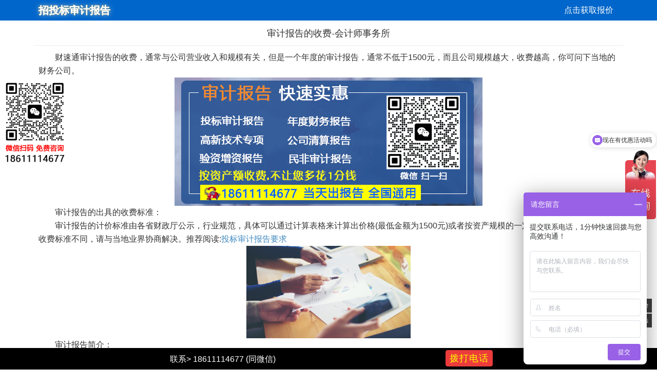

--- FILE ---
content_type: text/html
request_url: http://www.ztbsj.com/shenji/ztb/5.html
body_size: 3421
content:
<!DOCTYPE html>
<html>
<head>
<meta charset="UTF-8">
<meta name="viewport" content="width=device-width,minimum-scale=1,initial-scale=1">
<link rel="stylesheet" type="text/css" href="http://www.ztbsj.com/muban/sjv.css">
<link rel="canonical" href="http://www.ztbsj.com/shenji/ztb/5.html">
<title>审计报告的收费-会计师事务所-招投标审计网</title>
<meta name="keywords" content="审计报告的收费-会计师事务所,审计报告">
<meta name="description" content="　　财速通审计报告的收费，通常与公司营业收入和规模有关，但是一个年度的审计报告，通常不低于1500元，而且公司规模越大，收费越高，你可问下当地的财务公司。　　审计报告的出具的收">
<meta name="applicable-device"content="pc,mobile">
<meta http-equiv="Cache-Control" content="no-transform" />
<meta http-equiv="Cache-Control" content="no-siteapp" />
<script>
var _hmt = _hmt || [];
(function() {
  var hm = document.createElement("script");
  hm.src = "https://hm.baidu.com/hm.js?2881923002c6682169196dd51f8fbcbe";
  var s = document.getElementsByTagName("script")[0]; 
  s.parentNode.insertBefore(hm, s);
})();
</script>
</head>
<body>
<div class="header">
  <div class="nav">
      <div id="logo"><a href="http://www.ztbsj.com/" >招投标审计报告</a></div>
      <span><a href="http://www.ztbsj.com/go/shenji.html" rel="nofollow" target="_blank">点击获取报价</a></span>
  </div>
</div>

  <div class="box">
      <h1>审计报告的收费-会计师事务所</h1>
      	<div class="art">
<p>　　财速通审计报告的收费，通常与公司营业收入和规模有关，但是一个年度的审计报告，通常不低于1500元，而且公司规模越大，收费越高，你可问下当地的财务公司。</p>
<p align="center"><img align="" alt="审计报告的收费-会计师事务所" border="0" src="http://www.ztbsj.com/atu/sj002.png" width="600" /></p>
<p>　　审计报告的出具的收费标准：</p>
<p>　　审计报告的计价标准由各省财政厅公示，行业规范，具体可以通过计算表格来计算出价格(最低金额为1500元)或者按资产规模的一定比例来收费，具体各地收费标准不同，请与当地业界协商解决。推荐阅读:<a href="http://www.ztbsj.com/zt/dsq/3827.html">投标审计报告要求</a></p>
<p align="center"><img align="" alt="审计报告的收费-会计师事务所" border="0" src="http://www.ztbsj.com/atu/sj9010.jpg" width="320" /></p>
<p>　　审计报告简介：</p>
<p>　　审计报告是国家审计机关、会计师事务所根据审计出来的问题作出的报告。&lt;<a href="http://www.ztbsj.com/zt/dsq/3826.html">投标财务审计报告</a>&gt;一般分为财务收支审计、经济责任审计、效益审计、专项审计等类型，但报告基本分为审计依据、被审计单位的基本情况、会计责任和审计责任、审计查出的问题和处理处罚决定、审计建议等几大部分。</p>(栏目:<a href="http://www.ztbsj.com/shenji/ztb/"  target="_blank">招投标审计报告</a>/ <a href="http://www.ztbsj.com/zt/shenji/3520.html" target="_blank">北京招投标审计报告</a>
<a href="http://www.ztbsj.com/zt/shenji/3825.html" target="_blank">三亚招投标审计报告</a>
<a href="http://www.ztbsj.com/zt/shenji/3824.html" target="_blank">海口招投标审计报告</a>
<a href="http://www.ztbsj.com/zt/shenji/3823.html" target="_blank">拉萨招投标审计报告</a>
<a href="http://www.ztbsj.com/zt/shenji/3822.html" target="_blank">奎屯招投标审计报告</a>
<a href="http://www.ztbsj.com/zt/shenji/3821.html" target="_blank">阿勒泰招投标审计报告</a>
<a href="http://www.ztbsj.com/zt/shenji/3820.html" target="_blank">塔城招投标审计报告</a>
<a href="http://www.ztbsj.com/zt/shenji/3819.html" target="_blank">喀什招投标审计报告</a>
<a href="http://www.ztbsj.com/zt/shenji/3818.html" target="_blank">阿克苏招投标审计报告</a>
<a href="http://www.ztbsj.com/zt/shenji/3817.html" target="_blank">和田招投标审计报告</a>
<a href="http://www.ztbsj.com/zt/shenji/3816.html" target="_blank">哈密招投标审计报告</a>
<a href="http://www.ztbsj.com/zt/shenji/3815.html" target="_blank">吐鲁番招投标审计报告</a>
<a href="http://www.ztbsj.com/zt/shenji/3814.html" target="_blank">石河子招投标审计报告</a>
<a href="http://www.ztbsj.com/zt/shenji/3813.html" target="_blank">乌鲁木齐招投标审计报告</a>
<a href="http://www.ztbsj.com/zt/shenji/3812.html" target="_blank">西宁招投标审计报告</a>
)
	       </div>
      	<div class="sxwz"> 
            <ul>     
      <li>上一篇：<a href='/shenji/ztb/4.html'>财务报表审计报告的具体费用多少</a></li>
      <li>下一篇：<a href='/shenji/ztb/7.html'>审计报告多少钱一份（年度审计报告收费标准）</a> </li>
    </ul>
      </div>     
 
            <div class="list">
                <ul>
<li>
<a href="/zt/shenji/3520.html" target="_blank"><img src="/e/data/images/notimg.gif" alt="北京招投标审计报告"></a>
  <h5><a href="/zt/shenji/3520.html" target="_blank">北京招投标审计报告</a></h5>
  <p>　　北京招投标审计报告多少钱一份?北京审计报告收费标准2023年,2022年,2021年,北京招投标用审计报告费用及出具要求,可加急1~3天!打18611114677(同v信) 一般1500~3000元一</p>
  <span>2025-08-02</span>
</li>
<li>
<a href="/shenji/gcjs/2685.html" target="_blank"><img src="http://www.ztbsj.com/atu/sj8004.jpg" alt="工程项目审计报告的注意事项「最新」"></a>
  <h5><a href="/shenji/gcjs/2685.html" target="_blank">工程项目审计报告的注意事项「最新」</a></h5>
  <p>工程项目审计报告的注意事项<br />
1、注意招投标是否合规<br />
<br />
建设项目招投标情况审计是审计的源头，只要从源头开始规范，才能有利于公司施工及管理。工程项目招投标审计的内容主要有：</p>
  <span>2025-08-02</span>
</li>
<li>
<a href="/shenji/3/2446.html" target="_blank"><img src="http://www.ztbsj.com/atu/sj9013.jpg" alt="写好审计报告的“五要五忌”"></a>
  <h5><a href="/shenji/3/2446.html" target="_blank">写好审计报告的“五要五忌”</a></h5>
  <p>审计报告是审计机关对被审计对象实施审计后所出具的一种审计文书。审计报告质量的高低，很大程度上反映了审计项目乃至整个审计工作质量的高低。目前在基层审计工作中，有的片面</p>
  <span>2024-06-12</span>
</li>
<li>
<a href="/shenji/3/2479.html" target="_blank"><img src="http://www.ztbsj.com/atu/sj9011.jpg" alt="审计报告的性质"></a>
  <h5><a href="/shenji/3/2479.html" target="_blank">审计报告的性质</a></h5>
  <p>一、审计报告的定义　　审计报告是国家审计机关、会计师事务所根据审计出来的问题作出的报告。一般分为财务收支审计、经济责任审计、效益审计、专项审计等类型，但报告基本分</p>
  <span>2024-06-12</span>
</li>
<li>
<a href="/shenji/ztb/8.html" target="_blank"><img src="http://www.ztbsj.com/atu/sj9005.jpg" alt="审计报告一般多少钱,财速通高性价比审计"></a>
  <h5><a href="/shenji/ztb/8.html" target="_blank">审计报告一般多少钱,财速通高性价比审计</a></h5>
  <p>　　出审计报告一般多少钱?　　而且很还比较实惠，1500-2000元就能解决一般情况说的费用，但要是自己的资产总额过多来讲的话价格就不相同了!接着出审计要准备哪种材料呢?出审计</p>
  <span>2023-04-26</span>
</li>
<li>
<a href="/shenji/ztb/10.html" target="_blank"><img src="http://www.ztbsj.com/atu/sj8003.jpg" alt="出个审计报告费用多少，需要准备哪些材料？"></a>
  <h5><a href="/shenji/ztb/10.html" target="_blank">出个审计报告费用多少，需要准备哪些材料？</a></h5>
  <p>　　公司出审计报告可以鉴定企业的资产以及税务方面的情况。很多企业出审计报告也是为了方面招标。那么财速通出个审计报告费用是多少，需要准备哪些材料呢，财速通审计带大家了</p>
  <span>2023-04-26</span>
</li>
</ul>
     </div>
<div class="xgwz">
      <h4>精选文章</h4>
    <ul>
<li><a href="http://www.ztbsj.com/shenji/ztb/8.html" target="_blank">审计报告一般多少钱,财速通高性价比审计</a></li>
<li><a href="http://www.ztbsj.com/shenji/ztb/10.html" target="_blank">出个审计报告费用多少，需要准备哪些材料？</a></li>
<li><a href="http://www.ztbsj.com/shenji/ztb/4.html" target="_blank">财务报表审计报告的具体费用多少</a></li>
<li><a href="http://www.ztbsj.com/shenji/ztb/7.html" target="_blank">审计报告多少钱一份（年度审计报告收费标准）</a></li>
<li><a href="http://www.ztbsj.com/shenji/ztb/5.html" target="_blank">审计报告的收费-会计师事务所</a></li>
<li><a href="http://www.ztbsj.com/zt/dsq/3827.html" target="_blank">投标审计报告要求_招投标对审计报告的要求</a></li>
<li><a href="http://www.ztbsj.com/zt/dsq/3826.html" target="_blank">公司招投标财务审计报告出具流程（及所需资料）</a></li>
<li><a href="/shenji/ztb/5.html">审计报告的收费-会计师事务所</a></li>
<li><a href="http://www.ztbsj.com/shenji/ztb/2879.html" target="_blank">深圳个体户需要缴纳哪些税？</a></li>
    </ul>
  </div>

  </div>


  <a name="bot"></a>
<div class="footer">
<p>Powered by 招投标审计网 <a href="http://www.ztbsj.com/" target="_blank">www.ztbsj.com</a> 代做招投标审计报告,企业财务审计报告.<br /> 
&nbsp;&nbsp;部分内容来源网络，如有侵权请联系
<a href="http://www.ztbsj.com/ditu.html" target="_blank">地图</a>、
<a href="http://www.ztbsj.com/zt/zuixin.html" target="_blank">最新</a>、
<a href="http://www.ztbsj.com/zt/tj.html" target="_blank">推荐</a>、
<a href="http://www.ztbsj.com/zt/remen.html" target="_blank">热门</a>、
<a href="http://www.ztbsj.com/zt/suiji.html" target="_blank">随机</a>
</p>
</div>
<div class="sjdl" id="bss"><img src="http://www.ztbsj.com/atu/ewm.png" alt="北京出具招投标审计报告"></div>
<div class="godb">
	<a href="#top">顶 ↑</a>
	<a href="#bot" class="di">底 ↓</a>
</div>
<div class="footz">
    <p>联系> 18611114677 (同微信)<span><a href="tel:18611114677" ref="nofollow">拨打电话</a></span></p>
</div> 

</body>
</html>


--- FILE ---
content_type: text/css
request_url: http://www.ztbsj.com/muban/sjv.css
body_size: 3459
content:
*{margin:0 auto; padding:0;}
body {font-family:"Microsoft YaHei",宋体,Arial, Helvetica;font-size: 15px;line-height:23px;margin: 0px;min-width:320px;background:#fff;font:normal 18px/1.5 helvetica, verdana, san-serif;color:#333; width:100%;}
html,body,div,dl,dt,dd,ul,ol,li,h1,h2,h3,h4,h5,h6,pre,form,fieldset,p,blockquote,th,td{padding:0px;margin:0px;}
a {color:#3f88bf;text-decoration: none;}
a:hover{text-decoration:underline;}
em{font-style:normal;}
img{border:0;vertical-align:middle;}
table{border-collapse:collapse;border-spacing:0;}
p{word-wrap:break-word;}
.clearfix {zoom: 1;}
hr{ width:85%;margin:5px auto;border: 0;height:1px;background-image: linear-gradient(to right, rgba(0, 0, 0, 0), rgba(0, 0, 0, 0.80), rgba(0, 0, 0, 0));}

.both{clear:both;}
ul,li{list-style:none;}
.header{width:100%; background-color: #0066CB; overflow:hidden;}

input, select, button {
vertical-align: middle;
}

.etu img{width:100%;margin: 0 auto;}

#logo {float:left;margin-left:10px;
    top: 5px;
    left: 9px;
    height: 40px;
    line-height:40px;
    color: #fff;
    font: bold 20px/40px "Microsoft YaHei";
    text-shadow: 0 0 1px #CCCCCC, 0 0 1px #CCCCCC, 0 0 10px #CCCCCC, 0 0 1px #095816, 0 0 1px #095816, 0 0 1px #095816, 0 0 0px #095816, 0 0 0px #095816, 0 0 0px #095816, 0 0 0px #095816;
}
.nav {width:1150px; margin:0 auto;}
.nav span{float:right;margin-right:20px;line-height:40px;font-size:16px;  }
.nav a{color:#ffffff;  }


#mev {
	display: flex;
	flex-wrap: wrap;
	justify-content: space-between;
	align-items: center;
	margin-top: 6px;
}
#mev li {
	width: 25%;
	text-align: center;
	background-color:#F4F2F2;
	box-sizing: border-box;
	border: 2px solid #fff;
}
#mev li a {
	display: block;
	padding: 3px 0;color:#333;
}





.section h2.place{font-size: 16px; font-weight:normal;color:#256EB1;}
.section h2.place a{font-size: 16px; font-weight:normal; color:#256EB1;}
.section h2{font-size: 20px;
font-weight: 700;
background-color:#D3E3F2;margin-bottom:10px; border-top:1px solid #AACCE9;
height: 43px;
color: #333;
line-height: 43px;
padding-left: 12px; }

.list_img{text-align:center;}
.list_img li{float:left;background:#f4f4f4;text-align:center;margin:5px 5px 5px 15px; width:135px; height:140px; }
.list_img li img{width:135px; height:96px;}
.list_img li span {width:135px;display:block;font-size:14px;height:36px;line-height:18px;overflow:hidden;}

.list_box li{padding:8px 15px; border-bottom:1px solid #dedede}

.list_box li div.left{float:left; width:90px;margin-right:15px; }
.list_box li div.time {margin-top:3px;font-size:14px;}
.list_box li div.box_title{height:50px; overflow:hidden; }
.list_box li div.box_title a.box_title_name{color:#256EB1; }
.list_box li div.box_title .des{font-size:14px; margin-top:3px; color:#ccc; text-indent:2em;}
.list_box li img{width:94px; height:73px;}

.section .body{width:96%;}
.section .body img{width:100%;}
.section .body p{ line-height:32px; padding-bottom:15px;}
.body_title{text-align:center; font-size:22px; color:#256EB1;}

.article_body{margin-bottom:5px;}
.article_body aside {text-align: center;padding: 0 10px 5px;font-size: 12px;color: #a0a0a0; margin-bottom:10px; border-bottom:1px solid #EFEFF0;}
.article_body  h2.place{margin-bottom:5px;}
.dede_pages,.getpage{text-align:center; margin-top:15px;}
.context{padding-left:15px; margin-top:15px;}
.dede_pages .pagelist li{display:inline-block; padding:2px 4px;}
.getpage span {margin-left:10px;margin-right:10px;}
/*#goTop{position:fixed; display:none;bottom:50px; right:10px; background:rgba(0,0,0,0.5) url(../images/top1.png) no-repeat center center; width:30px; height:30px;}
*/
.footer{clear:both;text-align:center; padding-bottom:10px;}
.footer,.footer a{color:#323232; }
.footer_1{height:26px; line-height:26px;}
.footer_1 a{color:#545454; }
.footer_1 span a{color:#408FC5;font-weight:bold;}
.bootom{margin-bottom:10px;}

.chnav0{ margin:10px auto; width:98%;}
.chnav{ border:1px solid #D5ECFB; padding:2px 10px;}

.chnav span{padding-left: 14px;
margin-right: 8px;
background: url(../images/dd2.gif) 0 1px no-repeat;
overflow: hidden;}
.chnav span a{color: #333;}




.topic{width:100%; margin-left:0.5%;}
.topic li {width: 33%;height: 30px;line-height: 30px;text-align: center;float: left;margin-left:-1px;border-left: 1px solid #fff;border-bottom: 1px solid #fff;background: #e3f4ff;overflow: hidden;}





.box{width:1150px;height: auto;margin: 0 auto;clear: both;}
.box h3{margin:5px 0;font-size:19px; color:#000000; font-weight:bold; line-height:19px; padding:10px 10px; background:#eee; border-top:#588BDA 2px solid;}
.box h1{font-size:18px;color:#333;text-align:center;line-height:30px;font-family:"Microsoft Yahei";font-weight:100;padding: 10px 10px 8px; border-bottom:#eee 1px solid}



.list{ width:auto; padding:10px;overflow:hidden;}
.list li{ width:100%;overflow:hidden;padding:15px 0px;border-bottom: 1px dotted #ccc; float:left;}
.list li a{ font-size:16px;height:30px;line-height:30px;}
.list li a:hover{ color:#ff6600; text-decoration:none;}
.list li span{ float:right;line-height:25px;font-size:13px;color:#888;}
.list li p{padding:0px 5px;line-height:24px;color:#666;font-size:15px;}
.list h5{padding-left:1px;position: relative;font-size: 16px;line-height:22px;padding-top:5px;}
.list img{float:left;width:200px;height:130px;margin-right:10px;}

.tjyd{width:auto;overflow:hidden; background:#fff;}
.tjyd ul{background:#fff;overflow:hidden; padding:0 10px;}
.tjyd ul li{width:49%;margin:0 3px;line-height:28px; float:left;white-space:nowrap;overflow: hidden;}
.tjyd ul li a{color:#333;font-size:16px;line-height:32px;}

.yqlj {font-size:15px;}
.yqlj ul a{line-height:22px;}

#dqwz {color:#333;font-size:15px;}

.art{margin:10px;font-size:16px;overflow: hidden;}
.art p{font-size:16px;line-height:26px;}
.art embed{width:100%;height:300px;}
.art img{text-align:center;}
.art blockquote{margin:15px 10px;border:1px #d0d4c8 dashed;background:#f9f9f9;padding:5px 10px;border-radius:5px;}
.art blockquote p{line-height:26px;text-indent:0em;text-align:justify;word-break: break-all;color:#2A2A2A;}
.art h4{width:94%;border-bottom:0;font-weight:normal;border-left:3px #588BDA solid;background:#f3f3f3;padding: 5px 5px 5px 8px;margin:5px 0 10px 0;font-size:18px;}

.sxwz ul {padding:1px;overflow:hidden;}
.sxwz ul li {color:#333;height:24px;line-height:24px;overflow:hidden;font-size:15px;}
.sxwz ul li a{line-height:24px;color:#333;}

.xgwz{margin:5px 0px;font-size:16px;overflow: hidden;}
.xgwz h4{margin-top:8px;height:32px;line-height:32px;padding-left:10px;font-size:18px;border-left:3px solid #588BDA;}
.xgwz ul {padding:1px 10px;overflow:hidden;}
.xgwz ul li {float:left;width:50%;height:28px;line-height:28px;overflow:hidden;font-size:15px;}
.xgwz ul a{margin:0px 3px;line-height:28px;}

.footer{margin:0 auto;padding:2px 0;margin-top:5px;margin-bottom:10px;}
.footer a{color:#888;}
.footer p{line-height:20px;text-align:center;color:#888;font-size:14px;}

.sjdl {position:fixed;bottom:auto; top:0; width: 120px; height: 230px; z-index:99999; margin-top:158px;}
* html .sjdl {_position:absolute;_bottom:auto;_top:expression(eval(document.documentElement.scrollTop));}
#bss{ left: 8px;}
.godb{position:fixed; right:10px; bottom:82px; background:#3e3e3e; z-index:99; color:#fff;}
.godb a{color:#fff; display:block; padding:3px 5px; font-size:14px;}
.godb a.di{border-top:2px solid #fff;}
.footz {width: 100%;height:42px;background-color:#000000;position: fixed;bottom:0px;}
.footz p {max-width:1000px;width:100%;height:auto;line-height:40px;text-align: center;padding:2px 0px;color:#FFF;font-size: 16px;list-style-type:none;}
.footz p a {color: #ffff00;line-height:30px;font-size: 18px;}
.footz p span {
    float: right;
    display: inline-block;
    margin:2px 40px 2px 1px;
    height: 30px;
    line-height:30px;
    border: 1px solid #ec3b3b;
    border-radius: 4px;
    width:90px;
    letter-spacing: 1.0px;
    background:#ec3b3b;color: #fff;
}




@media  screen and (max-width:767px) {
.box {width:100%;height: auto;  margin: 0 auto;clear: both;}
.mbox ul li{width:100%; height:100%;margin:7px 0;padding:6px 0px;border-bottom: 1px dotted #ccc; float:left;}
.mbox ul li img{float:left;width:64px;height:64px;margin:1px 5px 15px 0;}
.mbox ul li span{float:right;display:inline-block;margin:2px;height:28px;line-height:28px;border: 1px solid #7983E0;border-radius:4px; width:70px;letter-spacing:1.0px;background:#6970CF;margin-top:-1px;}
.mbox ul li span a{font-size: 13px;margin:0px 2px;padding:3px;color: #fff;}
.lmv ul li{width:100%;overflow: hidden;white-space: nowrap;}

.list li{ width:100%;padding:4px 0px;border-bottom: 1px dotted #ccc; float:left;height: auto;}
.list li p{padding:0px 5px;line-height:21px;float:left;color:#555;font-size: 13px;}
.list h5{padding-left:1px;position: relative;color:#3f88bf;font-size: 15px;line-height:21px;padding-top:5px;}
.sjdl img{ width:60%;}
.footz p {font-size: 15px;}


	}
	
@media(max-width:573px) {
.art img{width:90%;}
.top {width:100%;}
.top span{float:left;margin-left:15px;  }
.sjdl{display:none; }
.ztlb ul li {width:100%;}

.list li{ width:100%;overflow:hidden;padding:10px 0px;border-bottom: 1px dotted #ccc; float:left;}
.list li a{ font-size:15px;height:29px;line-height:29px;}
.list li a:hover{ color:#ff6600; text-decoration:none;}
.list li span{ float:right;line-height:20px;font-size:12px;color:#888;}
.list li p{padding:0px 5px;line-height:20px;color:#666;}
.list h5{padding-left:1px;position: relative;font-size: 13px;line-height:22px;padding-top:1px;}
.list img{float:left;width: auto; height: auto; max-width:25%;max-height:25%;margin-right:10px;}
.tjyd ul li{width:100%;}
.xgwz ul li {width:100%;}

.sxwz {font-size:15px;}

.nav span{float:left;margin-left:15px;line-height:40px;font-size:15px;  }

#logo {font-size:16px; }

.nav {width:100%; overflow:hidden;}
#mev li {
	width:25%;
	text-align: center;
	background-color:#F4F2F2;
	box-sizing: border-box;
	border: 2px solid #fff;
}
#mev li a {font-size:15px; }


.ditus li{width:100%;}
.ztnr img{float:left;width: auto; height: auto;max-width:30%;max-height:30%;margin-right:5px;}
.ztlb ul li {float:left;width:100%;padding-left:20px;height:30px;line-height:30px;overflow:hidden;font-size:15px;background: url("/images/tui.gif") no-repeat  1px 8px;}
.ams img{width: auto; height: auto; max-width:99%;max-height:99%;}

}


















